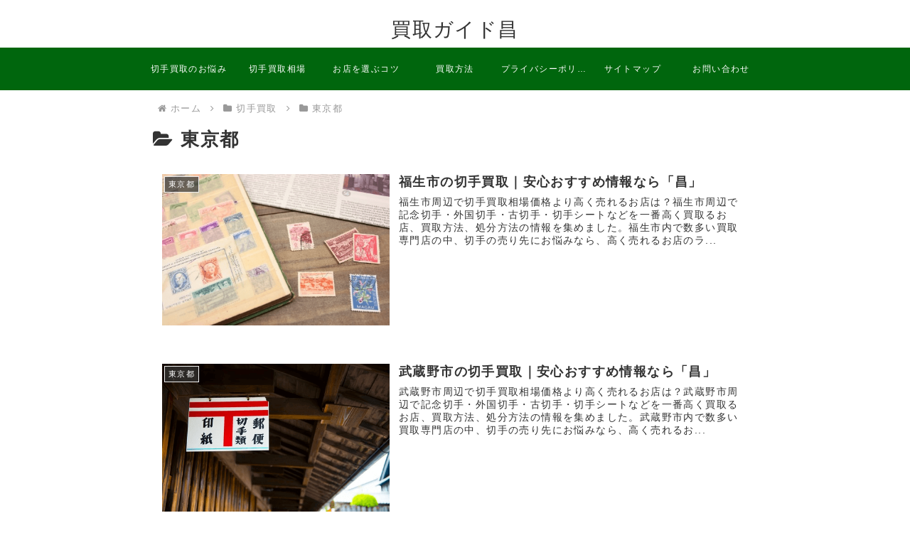

--- FILE ---
content_type: text/html; charset=utf-8
request_url: https://www.google.com/recaptcha/api2/aframe
body_size: 265
content:
<!DOCTYPE HTML><html><head><meta http-equiv="content-type" content="text/html; charset=UTF-8"></head><body><script nonce="ecfNIP1DklM-cmcWBsuYhw">/** Anti-fraud and anti-abuse applications only. See google.com/recaptcha */ try{var clients={'sodar':'https://pagead2.googlesyndication.com/pagead/sodar?'};window.addEventListener("message",function(a){try{if(a.source===window.parent){var b=JSON.parse(a.data);var c=clients[b['id']];if(c){var d=document.createElement('img');d.src=c+b['params']+'&rc='+(localStorage.getItem("rc::a")?sessionStorage.getItem("rc::b"):"");window.document.body.appendChild(d);sessionStorage.setItem("rc::e",parseInt(sessionStorage.getItem("rc::e")||0)+1);localStorage.setItem("rc::h",'1769076729773');}}}catch(b){}});window.parent.postMessage("_grecaptcha_ready", "*");}catch(b){}</script></body></html>

--- FILE ---
content_type: text/css
request_url: https://himiari.com/wp-content/themes/cocoon-child-master/jcm/style.css
body_size: 7061
content:
a { text-decoration: none;}
ul, ol {
    margin: 0!important;
    padding-left: 0!important;
    list-style: none;
}
dd {
    padding-left: 0!important;
}
.logo-text {
    padding: 0;
}
.content {
    margin-top: 0;
}
.main {
    padding: 0 20px;
}
.article-body p {
    margin-bottom: 0!important;
}
.article-body:after, .btn-area:after, .clearfix:after, .col2-wrap:after, .col3-wrap:after, .col4-wrap:after, .main-body-in:after, .news-item:after, .page-nav-bf:after, .related-articles-thumbs01 li:after, .section-in:after, .site-header-conts:after {
  content: '';
  display: block;
  clear: both;
  height: 0
}
.col1 .float-area, .col1 .section-wrap {
    max-width: 100%;
}
h2 {
  margin-bottom: 20px;
}
.keni-section h2 {
  margin-top: 0px!important;
  margin-bottom: 20px!important;
}
article p,
.article-header p,
.article-header div,
.section-in div div,
.section-in ul,
.section-in table,
.section-in h3,
.section-in h4,
.section-in h5,
.section-in h6,
.section-in p.h2,
.section-in p.h3,
.section-in p.h4,
.section-in p.h5,
.section-in p.h6,
.section-in iframe,
.section-in p.one_point
.section-in .area_contents{
  max-width: 900px;
	margin: 0 auto;
}
.col1 .section-wrap {
    padding: 0px;
}
.section-in div div {
overflow: hidden;
}
#google_translate_element {
    float: right;
    margin-left: 10px;
}
.flR {
float: left;
}
#google_translate_element img {
  display: inline-block
}
.sns-btn_wrap > div a > span {
    font-size: 2rem!important;
}
img {
  margin: 0 auto;
  text-align: center;
  display: block
}

.img-center, .text-center {
  margin: 5px auto 0;
  text-align: center;
  max-width: 940px;
}

.pd30, .pd50, .pd100 {
  padding: 25px
}

.post-content table tbody th {
  float: none
}

.ggmap {
  position: relative;
  padding-bottom: 20%;
  padding-top: 30px;
  height: 0;
  overflow: hidden;
  margin: 0
}

.ggmap embed, .ggmap iframe, .ggmap object {
  position: absolute;
  top: 0;
  left: 0;
  width: 100%;
  height: 100%
}

.site-map-base span {
  font-size: 1em;
  width: 33%;
  display: block;
  float: left
}

.site-map-base span:before {
  content: "・";
  font-size: .6em
}

.site-map-ver2 span {
  font-size: .8em;
  width: 100%
}

.site-map-ver2 span:before {
  content: "・";
  font-size: .8em
}

.sitemap-list ul li {
  width: 30%;
  float: left
}

#google_translate_element {
}

.shop_cv {
  color: #fff;
  margin: 1% 10% 10%!important;
  width: 75%!important;
  padding: 20px!important;
  font-size: 24px!important;
  background: -webkit-gradient(linear, left top, left bottom, color-stop(0.00, #44b48e), color-stop(1.00, #008b5c));
  background: -webkit-linear-gradient(#44b48e, #008b5c);
  background: -moz-linear-gradient(#44b48e, #008b5c);
  background: -o-linear-gradient(#44b48e, #008b5c);
  background: -ms-linear-gradient(#44b48e, #008b5c);
  background: linear-gradient(#44b48e, #008b5c)
}

.shop_cv:hover {
  background: -webkit-gradient(linear, left top, left bottom, color-stop(0.00, #005f68), color-stop(1.00, #69c2d5));
  background: -webkit-linear-gradient(#005f68, #69c2d5);
  background: -moz-linear-gradient(#005f68, #69c2d5);
  background: -o-linear-gradient(#005f68, #69c2d5);
  background: -ms-linear-gradient(#005f68, #69c2d5);
  background: linear-gradient(#005f68, #69c2d5);
  text-decoration: none!important
}
.gr3 {
  width: 25%
}

.gr12 {
  width: 100%
}

#headerStoreContact {
  display: none
}

.content_box {
  padding: 20px 0;
}

@media screen and (max-width:767px) {
  .gr3, .gr12 {
    width: 100%;
    display: block;
    padding: 5px 1pc
  }
  .shop_cv {
    font-size: 18px!important;
    line-height: 1.4!important;
    padding: 20px 10px!important;
    text-decoration: none!important
  }
  #google_translate_element {
    display: none
  }
}

.matome_box {
  height: 30px;
  overflow: auto
}

.matome_box::-webkit-scrollbar {
  display: none
}

.main-body p.h2 {
  margin: 10px auto;
  padding: 5px 0;
  font-size: 1.4em;
  border-bottom: 1px solid #333;
  font-weight: bold;
}

.main-body p.h3 {
  margin: 30px auto 10px;
  background-color: #f3f3f3;
  border-radius: 10px;
  padding: 10px 20px;
  font-size: 1.2em;
}

.main-body p.h4 {
  margin: 10px 0 0;
  padding: 3px;
  color: #007a3e;
  font-size: 1.4em;
  font-weight: bold;
  text-align: center;
}

.main-body p.h5 {
  margin: 10px auto 30px;
  padding: 0;
  font-size: 1em
}

.main-body p.h6 {
  margin: 20px 0;
  font-size: 1em
}

.site-title {
  float: left
}

.top-menu {
  margin: 0;
}

.top-menu span {
  font-size: .8em
}

.sitemap-list ul li, .sitemap-total ul li {
  font-size: 9pt
}

@media only screen and (min-width:768px) {
  #footerFix, .sp_view {
    display: none
  }
}

@media only screen and (max-width:767px) {
  #footerFix {
    position: fixed;
    bottom: 0;
    width: 100%
  }
  #footerFix, #footerFix .fix_box {
    margin: 0;
    padding: 0
  }
  #footerFix .fix_box span {
    float: left;
    width: 50%
  }
  .pc_view {
    display: none
  }
  .al-c {
    text-align: center;
    font-size: 1em
  }
  .main-body p.h4 {
    font-size: 1.8em
  }
  .column_img {
    width: 100%;
    float: none;
    padding: 20px
  }
  .column_txt {
    width: 100%;
    margin: 30px 0
  }
  .area_contents ul li {
    width: 33%
  }
}

.q_box {
  background: #fafafa;
  padding: 20px
}

.qanda {
  display: inline-block;
  padding: 0 10px 5px;
  width: 25px;
}

.column_txt {
  width: 100%
}

.area_contents {
  width: 100%;
  display: inline-block
}

.area_contents ul {
  display: inline-block
}

.area_contents ul li {
  float: left;
  list-style: circle;
  width: 20%
}

.cv_area {
  width: 100%;
  display: table
}

.cv-btn {
  width: 100%;
  padding: 0 1%;
  float: left
}

.breadcrumbs-in li h1 {
  display: inline-block;
  list-style: none;
  position: relative;
  font-size: 1em;
  margin: 0;
  padding: 0
}

.site-title img {
  margin: 0;
  display: block;
}

.pcv {
  display: block;
}

.spv {
  display: none;
}
.rank_shop {
    padding: 3%!important;
    border: 1px solid #ddd;
    border-radius: 10px;
    margin-bottom: 30px!important;
    max-width: 840px!important;
}
input,
textarea {
    width: 98%;
}
textarea {
    height: 60px;
}
form p {
    margin: 0 0 0.5em;
}

.sns-list {
    display: inline-block;
}
.sns-list ul {
    margin: 0;
}
.post-date {
    display: inline-block;
    margin: 0;
}
.search-right {
    display: inline-block;
}
.search-box {
    margin: 0;
}
.search-box input[type="text"] {
	height: 30px;
    border: 1px solid #ddd;
    background: #fff;
    margin-left: 20px;
	width: 120px;
}
.btn-search {
    height: 30px;
    border: 0;
    background: #ffa403;
}
.rank_shop .rank-img {
    float: left;
    width: 40%;
    margin: 0 auto;
}
.rank_shop .rank-des {
    float: left;
    width: 60%;
    padding: 0 0 0 2%;
	min-height: 250px;
}
table.coin_table {
    font-size: 0.8em;
}
table.coin_table tr td:first-child {
  background-color: #e9e9e9;
	width: 35%;
}
table.coin_table tr td:nth-child(2) {
    text-align: right;
    width: 15%;
}
table.coin_table tr td:nth-child(3) {
  background-color: #e9e9e9;
	width: 35%;
}
table.coin_table tr td:nth-child(4) {
    text-align: right;
	width: 15%;
}
.table-half {
	width: 48%;
	margin: 0 1%!important;
	float: left;
}
.m20 {
    margin: 20px 5% 90px!important;
    text-align: center;
}
@media only screen and (max-width:767px) {
table.coin_table tr td  {
    font-size: 10px;
	padding: 2px 3%;
}
table.coin_table tr td:first-child {
    width: 60%;
    display: inline-block;
	min-height: 36px;
}
table.coin_table tr td:nth-child(2) {
    width: 40%;
    display: inline-block;
	min-height: 36px;
}
table.coin_table tr td:nth-child(3) {
    width: 60%;
    display: inline-block;
	min-height: 36px;
}
table.coin_table tr td:nth-child(4) {
    width: 40%;
    display: inline-block;
	min-height: 36px;
}	
table.coin_table tr th:nth-child(1) {
    width: 60%;
    display: inline-block;
}
table.coin_table tr th:nth-child(2) {
    width: 40%;
    display: inline-block;
}
table.coin_table tr th:nth-child(3),
table.coin_table tr th:nth-child(4) {
    display: none;
}
.table-half {
	width: 98%;
	margin: 0 1%;
}
.table-half tr th:nth-child(odd),
.table-half tr td:nth-child(odd) {
	width: 50%;
	float: left;
  padding: 4.5% 3%;
}
.table-half tr th:nth-child(even),
.table-half tr td:nth-child(even) {
	width: 50%;
	float: left;
  padding: 4.5% 3%;
}
.content_box {
    padding-bottom: 0px;
}
.rank_shop {
    padding: 3%;
}
.rank_shop .rank-img {
    width: 100%;
    margin: 0 auto;
}
.rank_shop .rank-des {
    width: 100%;
    padding: 0;
	min-height: unset;
}
.btn {
    display: block;
}
.cv-btn {
  width: 100%;
  padding: 0 1%;
  float: left
}
.m20 {
    margin: 5% 2% 0!important;
}
}

.btn-green {
  animation: blinkAnime 1s infinite alternate;
}
@keyframes blinkAnime{
   0% { background: linear-gradient(to bottom,#ff0,#ffd23e);
        border: 1px solid #333;
        color: #000; }
  50% { background: linear-gradient(to bottom,#ff0,#ff0);
        border: 1px solid #000;
        color: #000 ; }
 100% { background: linear-gradient(to bottom,#ff0,#ffd23e);
        border: 1px solid #000;
        color: #000 ; }
}
.btn-green span:after {
  animation: blinkafter 1s infinite alternate;
}
@keyframes blinkafter{
   0% { border-color: #333; }
  50% { border-color: #333; }
 100% { border-color: #000; }
}
.rank_shop p.h4 {
  margin: 0;
}

.main-body .rank_shop p.h5 {
  margin: 0;
}
.area_detail_list ul {
    width: 100%;
    margin-left: 0px;
    margin: 0px;
}

.area_detail_list ul li {
    width: 19%;
    font-size: 12px;
    display: inline-block;
    line-height: 1.4;
    background-color: #f3f3f3;
    border-radius: 10px;
    padding: 1% 0;
    margin: 0.5%;
    text-align: center;
}
#headerCategory{ display: none; }
section:after {
	content: "";
	display: block;
	clear: both;
}
#page_top:after {
content: "";
display: block;
}
#page_top img {
	float: left;
    height: auto;
    margin: 0 20px;
    display: inline-block;
}
.after7:after {
content: "";
display: block;
margin-bottom: 7%;
}
#toc_container {
max-width: 100%;
margin: 3% auto 6%;
border-radius: 10px;
padding: 3% 6%;
}
.page_top_img {
	width: 120px;
}
.post-date {

}

#kimono_kind p:after {
  content: "";
  display: block;
  height: 10px;
  clear: both;
}
.column_img {
    width: 15%;
    float: left;
    padding: 0 20px;
}
.clear-after:after {
content:"";
clear:both;
display:block;
}
.yellow_under {
    background: linear-gradient(transparent 45%, #ff0 0%);
    font-weight: bold;
}
.footer_box {
    font-size: 0.8vw;
    line-height: 1.4;
    color: #ddd;
}

.areaList { margin-left: 0px;}
.areaList li { width: 22%; display: inline-block; font-size: 0.8em; border: 1px solid #ddd; text-align: center; padding: 1% 0; border-radius: 10px;margin: 1%;}
.voice_no { float: left; padding: 0 2% 0 0; width: 12%; }
.shop_full { width: 100%; }
.shop_half { width: 50%; display: inline-block; float: left;}
.shop_half table th { color: #007a3e; text-align: center;}
.shop_half table td { text-align: center;}
.shop_half table tr td:first-child { background-color:#fff!important; }
.img-left { float: left; margin-right: 10px;}
@media only screen and (max-width:767px) {
.areaList li { width: 21.5%; margin: 1%;}
table {
    margin: 5px 0;
}
#page_top img {
margin: 0 10px 0 0;
}
.shop_half {
    width: 100%;
}
.shop_half table td,
.shop_half table th {
    width: 33%;
    display: table-cell;
}
.reuse_img {
    float: unset;
    margin-right: 0;
    margin: 0 auto;
}
#toc_container {
max-width: 100%;
padding: 3%;
}
}
.reuse_img {
    float: left;
    margin-right: 2%;
    max-width: 180px;
    margin: 1% 2% 1% 0;
}
.reuse_img {
    float: left;
    margin-right: 2%;
    max-width: 180px;
    margin: 1% 2% 1% 0;
}
.after7 h5:after {
    content: "";
    display: block;
    clear: both;
}
.after7 p:after {
    content: "";
    display: block;
    clear: both;
}
.post_title {
    font-size: 24px;
    font-weight: bold;
}
figure {
    overflow: hidden;
	max-height: 480px;
    margin: 0 auto;
    width: 100%;
    background: #fafafa;
    background: -webkit-linear-gradient(top,#fafafa,#fff);
    background: linear-gradient(#fafafa,#fff);
}
figure img {
    width: 100%;
}

.speech-person figure {
    overflow: unset;
    margin: 0;
}
.speech-wrap {
    margin: 5px 0;
    display: flex;
}
div.sbs-think.sbp-l {
    margin-right: 126px;
}
.sbs-think.sbp-r {
    margin-left: 126px;
}
.sbp-r {
    flex-direction: row-reverse;
    margin-left: 100px;
}
.speech-person {
    width: 80px;
    min-width: 80px;
}
.speech-icon img, .speech-icon amp-img {
    border-radius: 50%;
    border: 2px solid #ccc;
    width: 100%;
}
.speech-name {
    text-align: center;
    font-size: 13px;
}
div.sbs-think.sbp-l .speech-balloon {
    margin-left: 46px;
}
.sbs-think.sbp-r .speech-balloon {
    margin-right: 46px;
}
.sbs-think.sbp-r {
    margin-left: 126px;
}
.sbp-r {
    flex-direction: row-reverse;
    margin-left: 100px;
}
.speech-balloon {
    height: 100%;
    position: relative;
    padding: 10px;
    background-color: #fff;
    border: 2px solid #ccc;
    border-radius: 6px;
    word-break: break-all;
}
.sbs-think.sbp-r .speech-balloon::before {
    left: auto;
    right: -29px;
}
.sbs-think.sbp-r .speech-balloon::after {
    left: auto;
    right: -44px;
}
div.sbs-think .speech-balloon::before {
    border: 2px solid #ccc;
    border-radius: 50%;
    left: -29px;
    top: 11px;
    width: 20px;
    height: 20px;
}
.speech-balloon::before {
    content: '';
    position: absolute;
    display: block;
    width: 0;
    height: 0;
    left: -12px;
    top: 10px;
    border-right: 12px solid #ccc;
    border-top: 12px solid transparent;
    border-bottom: 12px solid transparent;
}
div.sbs-think .speech-balloon::after {
    border: 2px solid #ccc;
    border-radius: 50%;
    left: -44px;
    top: 25px;
    width: 10px;
    height: 10px;
}
.speech-balloon::after {
    content: '';
    position: absolute;
    display: block;
    width: 0;
    height: 0;
    left: -9px;
    top: 10px;
    border-right: 12px solid #fff;
    border-top: 12px solid transparent;
    border-bottom: 12px solid transparent;
}
p.one_point {
    margin: 40px auto 0px;
    padding: 30px;
    font-weight: 900;
    font-size: 18px;
    line-height: 1.6;
    background: #fff786;
    border: 3px solid #a72c4b;
    border-radius: 10px;
}
p.one_point span{
    color: #a72c4b;
}
.top_header {
    padding-top: 0px;
	overflow: hidden;
}
@media only screen and (max-width: 736px){	
div.sbs-think.sbp-l {
    margin-right: 10px;
}
.sbs-think.sbp-r {
    margin-left: 10px;
}
}

.new_post-date {
}
.company_list table tr td {
    width: 25%;
    display: table-cell;
}
blockquote {
    margin: 0;
    padding: 0;
}
blockquote:after, blockquote:before {
    display: none;
}
.area_point img {
	float: left;
    margin-right: 20px;
}
.schema_local ul {
    overflow: hidden;
	margin: 0;
}
.schema_local ul li {
    font-size: 0.75em;
	float: left;
	margin: 0;
    letter-spacing: -0.5px;
}
.main-body h5:after {
content:"";
display:block;
clear:both;
}

#headerCategoryList { display:none; }
.global-nav-in, .main-body-in, .main-image-in, .main-image-in-text, .main-image-in-text-cont, .site-footer-in, .site-header-in {
    width: 100%;
}
.top_header {
	width: 100%;
    margin: 0 auto;
    padding-top: 0px;
	background: #333;
}
.top_header_inner,
.top_header_contents {
    overflow: hidden;
	max-width: 980px;
    margin: 0 auto;
}
.site-title {
    color: #fff;
}
.global-nav-in ul {
    margin: 0 auto;
    max-width: 900px;
}
.qanda_q {
  margin-top: 20px;
  padding-bottom: 10px;
}
.qanda_q:before {
    content: "Q";
    color: #fff;
    font-size: 1.6em;
    font-weight: bold;
    margin-right: 10px;
    background: #ff4b72;
    width: 40px;
    height: 40px;
    padding: 0 8px;
}
.qanda_a {
    border-bottom: 1px solid #eee;
    padding-bottom: 10px;
    margin-bottom: 20px!important;
    overflow: hidden;
}
.qanda_a:last-child {
    border-bottom: 0px;
}
.qanda_a:before {
    content: "A";
    color: #fff;
    font-size: 1.6em;
    font-weight: bold;
    margin-right: 10px;
    background: #00974d;
    width: 40px;
    height: 40px;
    padding: 0 8px;
}
.rank_shop h2 {
  text-align: center;
    margin: 20px auto;
    padding: 0px 0;
}
.area_contents {
    max-width: 100%;
}
span.star_no { 
    color: #ffd23e;
    font-size: 2em;
    letter-spacing: -4px;
    font-weight: bold;
}
#page_top {
    margin-top: 10px;
}
.sns-list {
    display: block;
    max-width: 900px;
    margin: 0 auto;
}
.top_header_inner, .top_header_contents {
}
.top_header_logo {
    float: left;
    margin-right: 100px;
    width: 50px;	
}
.search-right {
    float: right;
    padding: 0;
}
.top_header_btn {
    float: right;
}
.gr12 p {
    line-height: 1.2;
}
.top_header_inner div {
    
}
.top-menu {
   float: right; 
}
.top-menu span,
.top-menu a {
    color: #fff;
}
.top_header_inner div p {
    display: inline-block;
    margin: 0;
	float: left; 
  color: #fff;
}
.top-menu div {
   float: left; 
}
.footer-link {
    max-width: 900px;
    margin: 0 auto;
}
.table-half70 {
    width: 68%;
    margin: 0 1%!important;
    float: left;
}
.table-half30 {
    width: 28%;
    margin: 0 1%!important;
    float: left;
}
.top_header_img img {
    width: 100%;
}
.kaitori-shop {
    margin: 0!important;
}
.article-header {
    max-width: 900px;
    margin: 0 auto;
}
.top_header_img {
    position: relative;
    margin: 0!important;
}
.txt_add {
    position: absolute;
    font-size: 2em;
    color: #fff;
    top: 20%;
    left: 5%;
    border-bottom: 3px solid #fff;
    line-height: 1.2;
}
.txt_item {
    position: absolute;
    font-weight: bold;
    font-size: 5em;
    color: #fff;
    top: 40%;
    left: 5%;
}
.txt_des {
    position: absolute;
    font-size: 2.6em;
    color: #fff;
    top: 65%;
    left: 5%;
}
.search-top {
    float: right;
    margin: 0 auto!important;
}
@media only screen and (max-width:767px) {
.breadcrumbs {
  display: none;
}
.table-half70 {
    width: 94%;
    margin: 0 3%!important;
}
.table-half30 {
    width: 94%;
    margin: 0 3%!important;
}
.txt_add {
    font-size: 2em;
    top: 25%;
}
.txt_item {
    font-size: 4em;
}
.txt_des {
    font-size: 2em;
    top: 70%;
}
.keni-header_col1 .keni-header_cont {
    padding: 0;
}
.search-top {
    float: unset;
    padding: 0;
    margin-bottom: 3%!important;
}
}
body {
    background-color: #fff!important;
}
.keni-breadcrumb-list_wrap {
    max-width: none!important;
    padding: 10px 0!important;
    border-bottom: 1px solid #eee !important;
    margin-bottom: 30px!important;
}
.keni-breadcrumb-list li {
    font-size: 1.2rem!important;
}
.site-title {
    padding: 0;
}
.top_header_img {
    position: relative;
    margin: 0 auto!important;
    max-width: 980px;
}
.behind-article-area {
    display: none;
}

.col2 .keni-header_outer, .col2 .keni-gnav_outer, .col2 .keni-mv_outer, .col2 .archive_title_wrap, .col2 .keni-main_outer, .col2 .catch-area, .col2 .keni-breadcrumb-list_outer, .col2 .keni-footer_outer, .col2 .keni-copyright, .col2 .keni-sep-conts_outer, .col2 .keni-footer-panel_outer {
    max-width: 980px!important;
}
.header_new {
    margin: 0 auto;
    overflow: hidden;
}
.keni-header_wrap {
    max-width: 980px;
    margin: 0 auto;
}
.keni-gnav_wrap {
    padding: 10px!important;
    border-top: 0px!important;
    border-bottom: 0px!important;
    background-color: #a72c4b!important;
}
.keni-header .site-title, .keni-header_col1 .site-title {

}
.site-title > a {
    color: #fff!important;
}
.site-title {
    padding: 5px 0!important;
    font-size: 12px!important;
    font-weight: normal!important;
    letter-spacing: 2px;
}
.keni-main_outer {
    margin-top: 60px;
}
.keni-main .keni-section_wrap {
    padding: 0px!important;
}
.keni-section h1:first-child {
    margin: 0 0 30px!important;
}
.keni-main .keni-section h1 {
    padding: 0!important;
}
.keni-main_inner {
    padding: 0!important;
}
section {
    margin-bottom: 90px;
}
.widget_recent_entries_img .list_widget_recent_entries_img,
.widget_recent_entries .keni-section ul li {
    margin: 0 -20px 20px!important;
}
aside section {
    margin-bottom: 0px;
}

@media only screen and (max-width:767px) {
section {
    margin-bottom: 15%;
}
.admin-bar .keni-gnav_btn.fixed {
    top: -4px!important;
}
.keni-gnav_btn {
}
.keni-header_wrap {
    text-align: center;
    float: unset;
    padding-bottom: 4px;
}
.keni-header {
    padding-right: 0!important;
}
.keni-header_col1 .site-title {
    float: none;
    padding: 0!important;
}
.site-title {
    padding: 1% 20% 1% 1%!important;
    font-size: 12px!important;
}
.keni-breadcrumb-list_wrap {
    padding: 10px!important;
}
.keni-main_outer {
    margin-top: 5%;
}
.pcv {
  display: none;
}
.spv {
  display: block;
}
.site-title img {
    width: 7%;
    margin: 10px auto;
}
.keni-gnav_wrap {
    padding: 0px!important;
}
}
.entry_status > .entry_date,
.entry_category {
    margin-bottom: 10px!important;
}
h2:not(.title_no-style) {

}
h3 {
    border-top: 0px!important;
    border-bottom: 3px solid #a72c4b!important;
    color: #000!important;
}
h4 {
    border-bottom: 0px!important;
    color: #000!important;
    border-left: 10px solid #a72c4b;
    padding: 0 0 0 10px!important;
    line-height: 1;
}
.keni-section .sub-section_title {
    background: #fff!important;
}
.btn {

}
body,
.site-title {
    font-family: "Noto Sans JP", sans-serif!important;
    letter-spacing: 1.4px;
}
#toc_container.toc_white,
.toc_title {
    background: #fafafa!important;
    background-color: #fafafa!important;
}
.entry_status .entry_date_item:nth-child(2) { }
.keni-main {
    letter-spacing: 1.4px!important;
}
#search-2 {
    box-sizing: border-box;
    border: 1px solid #fad300;
}

#page_top {
    padding: 30px 0;
}

@media only screen and (max-width:767px) {
#page_top {
    padding: 3%;
}
}

/* TOC */
#toc_container{
  margin:20px auto 30px;
  background-color:#fafafa;
  border:3px solid #a72c4b;
  border-radius:3px;
  box-sizing:border-box;
  padding:20px;
  display:table;
  min-width: 68%;
}
 
/* テーマによるリストの装飾を一旦無効化 */
#toc_container ul.toc_list li::before{
  content:none;
  padding:0;
  margin:0;
  width:0;
  height:0;
  background:none;
  box-shadow:none;
}
 
/* 目次の見出しタイトル */
#toc_container .toc_title{
  text-align:center;
  font-weight:bold;
  font-size:118%;
  padding:0;
}
 
/* 見出しタイトル左のアイコン */
#toc_container .toc_title::before{
  position:relative;
  font-size:28px;
  content:"\2254";
  display:inline-block;
  width:40px;
  height:40px;
  line-height:34px;
  margin-right:8px;
  border-radius:50%;
  vertical-align:baseline;
  speak:none;
  -webkit-font-smoothing:antialiased;
  color:#fff;
  background-color:#fafafa;
}
 
/* 表示／非表示トグル */
#toc_container .toc_toggle a{
  font-size:13px;
  font-weight:normal;
  padding:2px 4px;
}
 
/* 目次エリア */
#toc_container p.toc_title + ul.toc_list{
  padding:20px 0 0;
  margin:20px 0 0;
  border-top:1px solid #a72c4b;
}
 
/* 目次のリストの共通スタイル */
#toc_container ul.toc_list li{
  padding:0;
  margin:0;
}
 
/* 目次のリンク */
#toc_container ul.toc_list li a{
  position:relative;
  font-size:94%;
  font-weight:normal;
  text-decoration:none;
  display:inline-block;
  padding:3px 0;
  margin:7px 0;
  line-height:1.6;
  transition:all .3s ease;
}
 
/* 目次のリンクカラー */
#toc_container ul.toc_list a,
#toc_container ul.toc_list a:visited{
  color:#5f5f5f;
}
 
/* マウスオーバー時 */
#toc_container ul.toc_list a:hover{
  opacity:.88;
  text-decoration:none;
}
 
/* 親の目次 */
#toc_container ul.toc_list > li > a{
  font-size:104%;
  font-weight:bold;
  margin-left:40px;
}
 
/* 番号振り用のスタイル */
#toc_container .toc_number{
  display:inline-block;
  text-align:center;
  margin-right:5px;
  font-family:'Avenir Next', 'Helvetica Neue', Arial, 'Meiryo','Yu Gothic', san-serif;
  font-weight:400;
  color:#fff;
  background-color:#a72c4b;
}
 
/* 親の目次の番号 */
#toc_container .toc_number.toc_depth_1{
  position:absolute;
  top:0;
  left:-40px;
  width:32px;
  height:32px;
  line-height:32px;
  border-radius:16px;
}
 
/* 子の目次の番号 */
#toc_container .toc_number:not(.toc_depth_1){
  border-radius:15px;
  line-height:30px;
  padding:0 5.43px;
}
 
/* 子の目次 */
#toc_container ul.toc_list > li > ul{
  margin-left:40px !important;
}
 
/* レスポンシブ設定(667px幅以下) */
@media only screen and (max-width: 667px){
  #toc_container{
    padding:20px 3vw;
    min-width: auto;
    width:100%!important;
  }
  #toc_container p.toc_title+ul.toc_list{
    padding:20px 0 0;
  }
  #toc_container ul.toc_list > li > ul{
    margin-left:30px !important;
  }
}

.keni-section h2 {
    color: #fff!important;
    background: #a72c4b!important;
    padding: 20px 0;
    text-align: center;
    font-size: 2.8rem;
    line-height: 1.6;
}
.keni-section h2.entry_title {
    color: #000!important;
    background: none!important;
    padding: 0;
    text-align: left;
    font-size: 2.8rem;
    line-height: 1.6;
}
@media only screen and (max-width: 767px){
.keni-header_wrap {
    padding-top: 0;
    padding-bottom: 0;
}
#toc_container .toc_title:before {
    content: "";
    display: inline-block;
    width: 0;
    height: 0;
    line-height: 0px;
    margin-right: 0px;

}
.keni-breadcrumb-list li:last-child {

}
.keni-section h2.entry_title {
    font-size: 2rem;
    line-height: 1.4!important;
}
.keni-section h2 {
    padding: 5% 2%;
    text-align: center;
    font-size: 2rem;
    margin: 3% 0!important;
    line-height: 1.2!important;
}
.keni-section h3 {
    font-size: 1.8rem;
}
.keni-breadcrumb-list_wrap {
    margin: 0 0 3%!important;
}
.keni-section_wrap {
    margin: 0 5% 5%!important;
}
.keni-header_wrap {
    border-bottom: 1px solid #eee;
    box-sizing: border-box;
}
.entry_status {
  overflow: hidden;
}
.entry_status>ul {
    float: left;
}
p.one_point {
    padding: 4%;
}
}

th, td {
    font-size: 1rem!important;
}
.contact form {
    background: #fafafa;
    padding: 3% 5%;
}
.article-body .contact form p {
    margin-bottom: 20px!important;
}

.entry_status_cate {
    margin-bottom: 10px;
}
.entry_status_cate .entry_category_item a {
    font-size: 1.2rem;
    color: #505050;
    text-decoration: none;
    background: #ffd23e;
    padding: 5px;
}
.entry_status {
    text-align: left!important;
}
.entry_status>ul {
    overflow: hidden;
    margin: 10px 0!important;
}
.entry_status li {
    float: left;
    padding-right: 10px;
}
.icon_arrow_s_up:before {
    content: "▲"!important;
}

@media (min-width: 768px) {
.keni-gnav_inner li {
    background: #a72c4b;
}
.keni-gnav_inner li a {
    border-bottom: 3px solid #a72c4b!important;
}
.sns-btn_wrap {
    width: 100%;
}
}

.top_header_inner_left {
  float: left;
}
.top_header_inner_right {
  float: right;
  margin-right: 20px;
}
.top_header_inner_right p {
  margin: 0;
}
.top_header_inner_right p a {
  font-size: 12px;
  color: #000;
}

/*ボタン*/
.btn{
  display: block;
  position: relative;
  margin-bottom: 1em;
  padding: 1em 2em;
  border: 0;
  border-radius: 30px;
  box-shadow: 0px 10px 0px #bbb;
  font-size: 1.4rem;
  line-height: 1.5;
  text-decoration: none;
}

.btn span{
  vertical-align: top;
  font-weight: bold;
}
.btn span:before {
  content: "▶";
  margin-right: 10px;
}
.btn:hover,
.btn:active,
.btn:focus{
  box-shadow: none;
  cursor: pointer;
  -webkit-transform: translateY(2px);
  transform: translateY(2px);
}
header h1.entry-title {
    font-size: 1.5rem;
    line-height: 2;
}
@media only screen and (max-width: 767px) {
.top_header_logo {
    float: unset;
    margin-right: auto;
    margin: 0 auto;
    width: 50px;  
}
header h1.entry-title {
    padding: 1% 20% 1% 1%!important;
    font-size: 12px!important;
}
.search-box label {
    width: 42%!important;
}
.rank_shop .h2,
.rank_shop .h5,
.rank_shop .h6 div {
  font-weight: bold;
}
.rank_shop .h6 p {
    line-height: 1.5;
    font-size: 1.2rem!important;
}
.keni-breadcrumb-list_inner {
}
}

h1 a {
  color: #fff;
}
.sns-btn_wrap > div {
    border: 0px!important;
    padding: 5px 0;
}

.sns-btn_wrap > .sns-btn_tw a {
    color: #fff!important;
    background: #1da1f2;
    padding: 5px 0;
}
.sns-btn_wrap > .sns-btn_fb a {
    color: #fff!important;
    background: #3b5998;
    padding: 5px 0;
}
.sns-btn_wrap > .sns-btn_hatena a {
    color: #fff!important;
    background: #00a4de;
    padding: 5px 0;
}
.sns-btn_wrap > .sns-btn_gplus a {
    color: #fff!important;
    background: #d34836;
    padding: 5px 0;
}

@media only screen and (max-width: 640px) {
.search-box label {
    width: 40%!important;
}
.entry_status {
    margin: 0 5%;
}
}

.rank_shop h4 {
    margin-top: 10%!important;
}

.keni-gnav_wrap {
    margin-bottom: 20px;
}

.article h3 {
    border-left: none;
}
.navi {
    background-color: #00660d;
}
.navi-in > ul li {
    width: 14%;
}
.navi-in a {
    font-size: 12px;
    color: #fff;
}

--- FILE ---
content_type: text/css
request_url: https://himiari.com/wp-content/themes/cocoon-child-master/jcm/css/category.css
body_size: 471
content:
.entry-list .entry_thumb img {
    display: block;
    width: 100%;
    height: auto;
}
.keni-section h2.entry_title {
    font-size: 16px;
}
.entry .entry_status,
.entry .entry_description {
    display: none;
}
.entry .btn {
    padding: 3%;
    font-size: 16px;
}
.ently_read-more .btn {
    width: 90%;
}
@media (min-width: 768px) {
.keni-gnav_inner li a {
    padding: 10px 10px 7px;
}
}
@media (min-width: 480px) {
.entry-list_style01 .ently_read-more {
    width: 100%;
}
.entry-list_style01>.entry-list_item {
    padding: 20px;
    border-bottom: 1px dotted #9c9c9c;
}
}